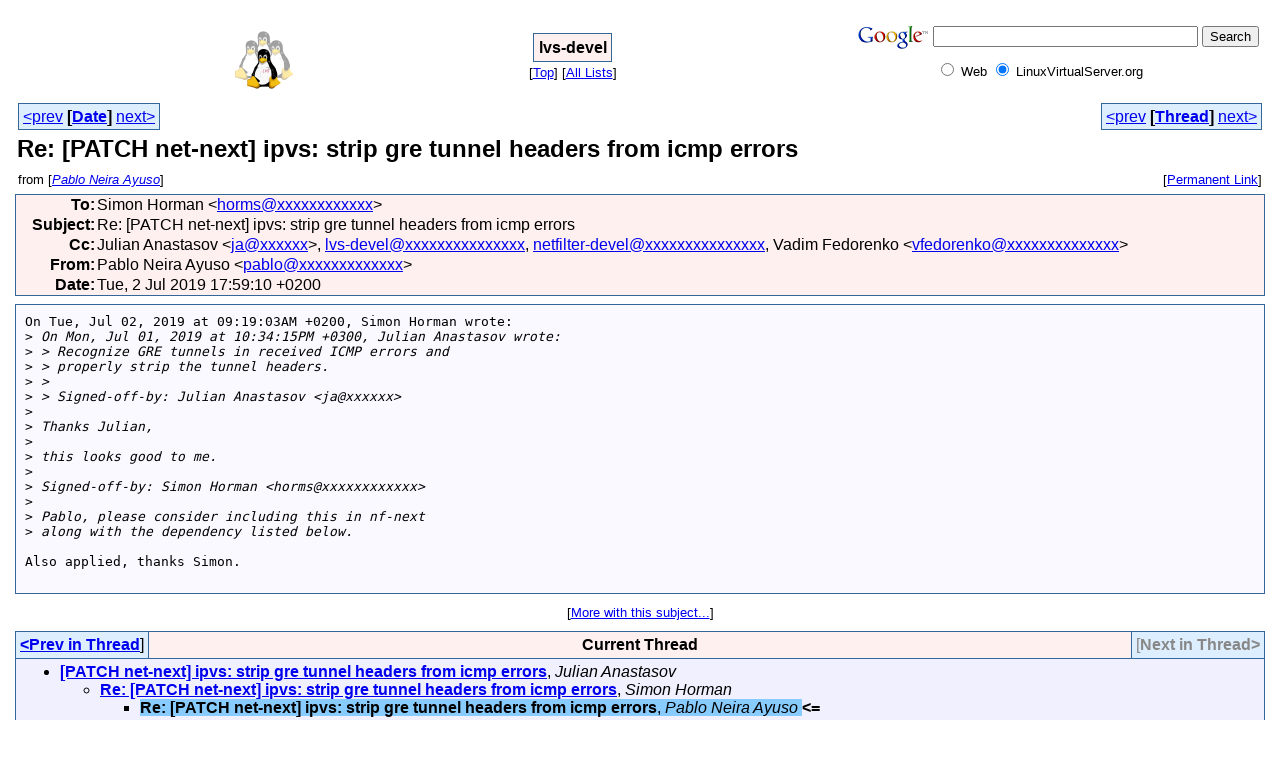

--- FILE ---
content_type: text/html
request_url: https://archive.linuxvirtualserver.org/html/lvs-devel/2019-07/msg00009.html
body_size: 2977
content:
<!-- MHonArc v2.6.19 -->
<!--X-Subject: Re: [PATCH net&#45;next] ipvs: strip gre tunnel headers from icmp errors -->
<!--X-From-R13: Bnoyb @rven Olhfb &#60;cnoybNargsvygre.bet> -->
<!--X-Date: Tue,  2 Jul 2019 11:58:51 &#45;0400 (EDT) -->
<!--X-Message-Id: 20190702155910.kaijphjat5jiwqk5@salvia -->
<!--X-Content-Type: text/plain -->
<!--X-Reference: 20190701193415.5366&#45;1&#45;ja@ssi.bg -->
<!--X-Reference: 20190702071903.4qrs2laft57smz7m@verge.net.au -->
<!--X-Head-End-->
<html>
<head>

<title>Re: [PATCH net-next] ipvs: strip gre tunnel headers from icmp errors</title>
<link rel="stylesheet" type="text/css" href="/html/stylesheet.css">
<link rev="made" href="mailto:pablo@xxxxxxxxxxxxx">
<link rel="start" href="../">
<link rel="contents" href="threads.html#00009">
<link rel="index" href="index.html#00009">
<link rel="prev" href="msg00004.html">
<link rel="next" href="msg00005.html">
</head>
<body>
<table width="100%"><tr>
<td align="right" width="25%">
<a href="http://www.linuxvirtualserver.org/" title="The Linux Virtual Server project">
<img src="http://www.linuxvirtualserver.org/logo/lvs-60.png" alt="LVS" border="0"></a></td>
<td align="center" width="50%">
<div class="msgTitle">
<span class="listTitle"><strong>lvs-devel</strong></span>
</div>
<div class="metaIdxNav">
<nobr>[<a href="../">Top</a>]</nobr>
<nobr>[<a href="/html">All&nbsp;Lists</a>]</nobr>
</div></td>
<td width="25%">
<!-- SiteSearch Google -->
<form method="get" action="http://www.google.com/custom" target="_top">
<table border="0" bgcolor="#ffffff">
<tr><td nowrap="nowrap" valign="top" align="left" height="32">
<a href="http://www.google.com/">
<img src="http://www.google.com/logos/Logo_25wht.gif" border="0" alt="Google" align="middle"></img></a>
</td>
<td nowrap="nowrap">
<input type="hidden" name="domains" value="LinuxVirtualServer.org"></input>
<input type="text" name="q" size="31" maxlength="255" value=""></input>
<input type="submit" name="sa" value="Search"></input>
</td></tr>
<tr>
<td>&nbsp;</td>
<td nowrap="nowrap">
<table>
<tr>
<td>
<input type="radio" name="sitesearch" value=""></input>
<font size="-1" color="#000000">Web</font>
</td>
<td>
<input type="radio" name="sitesearch" value="LinuxVirtualServer.org" checked="checked"></input>
<font size="-1" color="#000000">LinuxVirtualServer.org</font>
</td>
</tr>
</table>
<input type="hidden" name="client" value="pub-5166885998505756"></input>
<input type="hidden" name="forid" value="1"></input>
<input type="hidden" name="channel" value="9084950567"></input>
<input type="hidden" name="ie" value="ISO-8859-1"></input>
<input type="hidden" name="oe" value="ISO-8859-1"></input>
<input type="hidden" name="cof" value="GALT:#008000;GL:1;DIV:#336699;VLC:663399;AH:center;BGC:FFFFFF;LBGC:FFFFFF;ALC:0000FF;LC:0000FF;T:000000;GFNT:0000FF;GIMP:0000FF;LH:60;LW:60;L:http://www.linuxvirtualserver.org/logo/lvs-60.png;S:http://www.LinuxVirtualServer.org/;LP:1;FORID:1"></input>
<input type="hidden" name="hl" value="en"></input>
</td></tr></table>
</form>
<!-- SiteSearch Google -->
</td>
</tr></table>
<!--X-Body-Begin-->
<!--X-User-Header-->
<!--X-User-Header-End-->
<!--X-TopPNI-->
<center>
<div class="topLinks">
<table class="mainNav" width="100%">
<tr>
<td width="33%" align="left"><span class="topDateNav"><nobr><a href="msg00008.html">&lt;prev</a>&nbsp;<strong
>[<a href="index.html#00009">Date</a>]</strong
>&nbsp;<a href="msg00010.html">next&gt;</a></nobr></span></td>
<td width="34%" align="center"> </td>
<td width="33%" align="right"><span class="topThreadNav"><nobr><a href="msg00004.html">&lt;prev</a>&nbsp;<strong
>[<a href="threads.html#00009">Thread</a>]</strong
>&nbsp;<a href="msg00005.html">next&gt;</a></nobr></span></td>
</tr>
</table>
</div>
</center>

<!--X-TopPNI-End-->
<!--X-MsgBody-->
<!--X-Subject-Header-Begin-->
<div class="msgSubject">
<h2>Re: [PATCH net-next] ipvs: strip gre tunnel headers from icmp errors</h2>
<div class="msgLinks">
<table width="100%">
<tr valign="baseline">
<td align="left"><span class="authorLink">from
[<a href="/cgi-bin/namazu.cgi?query=%2Bfrom%3Apablo%40netfilter.org&amp;idxname=lvs-devel&amp;sort=date%3Alate"
><em>Pablo Neira Ayuso</em></a>]</span></td>
<td align="right"><span class="bookmarkLink"
>[<a href="/cgi-bin/mesg.cgi?a=lvs-devel&amp;i=20190702155910.kaijphjat5jiwqk5%40salvia"
>Permanent&nbsp;Link</a>]</span></td>
</tr></table>
</div>
</div>

<div class="msgHead">
<!--X-Subject-Header-End-->
<!--X-Head-of-Message-->
<table>
<tr valign="baseline">
<th align="right">
<strong>To</strong>: </th>
<td align="left">
Simon Horman &lt;<a href="mailto:horms@DOMAIN.HIDDEN">horms@xxxxxxxxxxxx</a>&gt;</td>
</tr>

<tr valign="baseline">
<th align="right">
<strong>Subject</strong>: </th>
<td align="left">
Re: [PATCH net-next] ipvs: strip gre tunnel headers from icmp errors</td>
</tr>

<tr valign="baseline">
<th align="right">
<strong>Cc</strong>: </th>
<td align="left">
Julian Anastasov &lt;<a href="mailto:ja@DOMAIN.HIDDEN">ja@xxxxxx</a>&gt;, <a href="mailto:lvs-devel@DOMAIN.HIDDEN">lvs-devel@xxxxxxxxxxxxxxx</a>,        <a href="mailto:netfilter-devel@DOMAIN.HIDDEN">netfilter-devel@xxxxxxxxxxxxxxx</a>,        Vadim Fedorenko &lt;<a href="mailto:vfedorenko@DOMAIN.HIDDEN">vfedorenko@xxxxxxxxxxxxxx</a>&gt;</td>
</tr>

<tr valign="baseline">
<th align="right">
<strong>From</strong>: </th>
<td align="left">
Pablo Neira Ayuso &lt;<a href="mailto:pablo@DOMAIN.HIDDEN">pablo@xxxxxxxxxxxxx</a>&gt;</td>
</tr>

<tr valign="baseline">
<th align="right">
<strong>Date</strong>: </th>
<td align="left">
Tue, 2 Jul 2019 17:59:10 +0200</td>
</tr>

</table>
<!--X-Head-of-Message-End-->
<!--X-Head-Body-Sep-Begin-->
</div>
<div class="msgBody">
<table cellspacing="1" width="100%"><tr><td>
<div id="adright">
<script type="text/javascript"><!--
google_ad_client = "pub-5166885998505756";
google_ad_width = 160;
google_ad_height = 600;
google_ad_format = "160x600_as";
google_ad_type = "text_image";
google_ad_channel ="5390802382";
//--></script>
<script type="text/javascript"
  src="http://pagead2.googlesyndication.com/pagead/show_ads.js">
</script>
</div>
<!--X-Head-Body-Sep-End-->
<!--X-Body-of-Message-->
<pre>On Tue, Jul 02, 2019 at 09:19:03AM +0200, Simon Horman wrote:
&gt;<i> On Mon, Jul 01, 2019 at 10:34:15PM +0300, Julian Anastasov wrote:</i>
&gt;<i> &gt; Recognize GRE tunnels in received ICMP errors and</i>
&gt;<i> &gt; properly strip the tunnel headers.</i>
&gt;<i> &gt; </i>
&gt;<i> &gt; Signed-off-by: Julian Anastasov &lt;ja@xxxxxx&gt;</i>
&gt;<i> </i>
&gt;<i> Thanks Julian,</i>
&gt;<i> </i>
&gt;<i> this looks good to me.</i>
&gt;<i> </i>
&gt;<i> Signed-off-by: Simon Horman &lt;horms@xxxxxxxxxxxx&gt;</i>
&gt;<i> </i>
&gt;<i> Pablo, please consider including this in nf-next</i>
&gt;<i> along with the dependency listed below.</i>

Also applied, thanks Simon.

</pre>
<!--X-Body-of-Message-End-->
<!--X-MsgBody-End-->
<!--X-Follow-Ups-->
</td></tr></table>
</div>

<div class="msgLinks">
<table width="100%">
<tr valign="baseline">
<td align="center"><span class="subjectLink">[<a href="/cgi-bin/namazu.cgi?query=%2Bsubject:%2F%5E%28%3F:%5E%5Cs%2A%28re%7Csv%7Cfwd%7Cfw%29%5B%5C%5B%5C%5D%5Cd%5D%2A%5B:%3E-%5D%2B%5Cs%2A%29%2A%5C%5BPATCH%5Cs%2Bnet%5C-next%5C%5D%5Cs%2Bipvs%5C:%5Cs%2Bstrip%5Cs%2Bgre%5Cs%2Btunnel%5Cs%2Bheaders%5Cs%2Bfrom%5Cs%2Bicmp%5Cs%2Berrors%5Cs%2A%24%2F&amp;idxname=lvs-devel&amp;sort=date%3Alate"
>More&nbsp;with&nbsp;this&nbsp;subject...</a>]</span></td>
</tr></table>
</div>
<div class="tSlice">
<table cellspacing="1" cellpadding="4" width="100%">
<tr valign="baseline">
<td align="left"><a href="msg00004.html"><strong>&lt;Prev&nbsp;in&nbsp;Thread</strong></a>]</td>
<th align="center" width="100%"><strong>Current&nbsp;Thread</strong></th>
<td align="right"><span class="iaText">[<strong>Next&nbsp;in&nbsp;Thread&gt;</strong></span></td></tr>
<tr class="tSliceList"><td colspan="3">
<ul>
<li><b><a name="00002" href="msg00002.html">[PATCH net-next] ipvs: strip gre tunnel headers from icmp errors</a></b>, <i>Julian Anastasov</i>
<ul>
<li><b><a name="00004" href="msg00004.html">Re: [PATCH net-next] ipvs: strip gre tunnel headers from icmp errors</a></b>, <i>Simon Horman</i>
<ul>
<li><span class="sliceCur"><strong>Re: [PATCH net-next] ipvs: strip gre tunnel headers from icmp errors</strong>,
<em>Pablo Neira Ayuso</em>&nbsp;<b></span>&lt;=</b>
</li>
</ul>
</li>
</ul>
</div></li>
</ul>

</td></tr>
</table></div>
<!--X-Follow-Ups-End-->
<!--X-References-->
<!--X-References-End-->
<!--X-BotPNI-->
<div class="botLinks">
<table width="100%">
<tr valign="baseline">
<th align="right">Previous&nbsp;by&nbsp;Date:&nbsp;</th>
<td width="100%"><strong><a href="msg00008.html">Re: [PATCH v3] ipvs: allow tunneling with gre encapsulation</a></strong>, <em>Pablo Neira Ayuso</em></td>
</tr>
<tr valign="baseline">
<th align="right">Next&nbsp;by&nbsp;Date:&nbsp;</th>
<td width="100%"><strong><a href="msg00010.html">Re: [PATCH v8 0/2] Allow tunneling with gue encapsulation</a></strong>, <em>Julian Anastasov</em></td>
</tr>
<tr valign="baseline">
<th align="right">Previous&nbsp;by&nbsp;Thread:&nbsp;</th>
<td width="100%"><strong><a href="msg00004.html">Re: [PATCH net-next] ipvs: strip gre tunnel headers from icmp errors</a></strong>, <em>Simon Horman</em></td>
</tr>
<tr valign="baseline">
<th align="right">Next&nbsp;by&nbsp;Thread:&nbsp;</th>
<td width="100%"><strong><a href="msg00005.html">[ANNOUNCE] ipvsadm release v1.30</a></strong>, <em>Jesper Dangaard Brouer</em></td>
</tr>
<tr valign="baseline">
<th align="right">Indexes:&nbsp;</th>
<td>[<a href="index.html#00009"><strong>Date</strong></a>]
[<a href="threads.html#00009"><strong>Thread</strong></a>]
[<a href="../"><strong>Top</strong></a>]
[<a href="/html"><strong>All&nbsp;Lists</strong></a>]</td>
</tr>
</table>
</div>

<!--X-BotPNI-End-->
<!--X-User-Footer-->
<!--X-User-Footer-End-->
</body>
</html>
